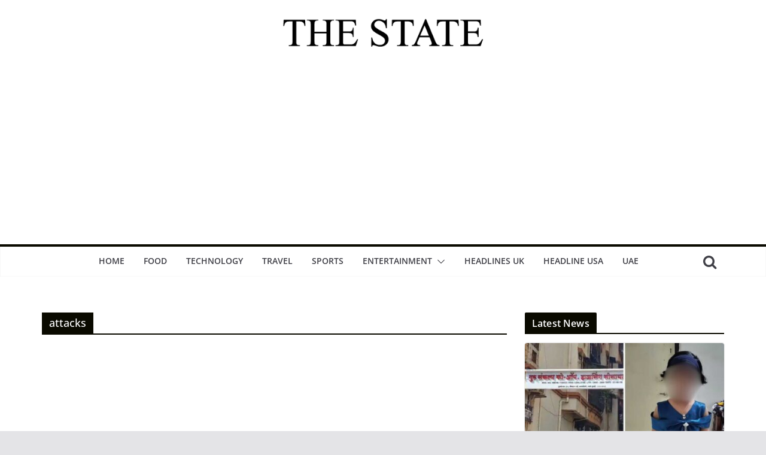

--- FILE ---
content_type: text/html; charset=UTF-8
request_url: https://thestateindia.com/tag/attacks/
body_size: 13500
content:
		<!doctype html>
		<html lang="en-US">
		
<head>

			<meta charset="UTF-8"/>
		<meta name="viewport" content="width=device-width, initial-scale=1">
		<link rel="profile" href="https://gmpg.org/xfn/11" />
		
	<title>attacks &#8211; The State</title>
<meta name='robots' content='max-image-preview:large' />
	<style>img:is([sizes="auto" i], [sizes^="auto," i]) { contain-intrinsic-size: 3000px 1500px }</style>
	<link rel="alternate" type="application/rss+xml" title="The State &raquo; Feed" href="https://thestateindia.com/feed/" />
<link rel="alternate" type="application/rss+xml" title="The State &raquo; Comments Feed" href="https://thestateindia.com/comments/feed/" />
<link rel="alternate" type="application/rss+xml" title="The State &raquo; attacks Tag Feed" href="https://thestateindia.com/tag/attacks/feed/" />
<script type="text/javascript">
/* <![CDATA[ */
window._wpemojiSettings = {"baseUrl":"https:\/\/s.w.org\/images\/core\/emoji\/16.0.1\/72x72\/","ext":".png","svgUrl":"https:\/\/s.w.org\/images\/core\/emoji\/16.0.1\/svg\/","svgExt":".svg","source":{"concatemoji":"https:\/\/thestateindia.com\/wp-includes\/js\/wp-emoji-release.min.js?ver=6.8.2"}};
/*! This file is auto-generated */
!function(s,n){var o,i,e;function c(e){try{var t={supportTests:e,timestamp:(new Date).valueOf()};sessionStorage.setItem(o,JSON.stringify(t))}catch(e){}}function p(e,t,n){e.clearRect(0,0,e.canvas.width,e.canvas.height),e.fillText(t,0,0);var t=new Uint32Array(e.getImageData(0,0,e.canvas.width,e.canvas.height).data),a=(e.clearRect(0,0,e.canvas.width,e.canvas.height),e.fillText(n,0,0),new Uint32Array(e.getImageData(0,0,e.canvas.width,e.canvas.height).data));return t.every(function(e,t){return e===a[t]})}function u(e,t){e.clearRect(0,0,e.canvas.width,e.canvas.height),e.fillText(t,0,0);for(var n=e.getImageData(16,16,1,1),a=0;a<n.data.length;a++)if(0!==n.data[a])return!1;return!0}function f(e,t,n,a){switch(t){case"flag":return n(e,"\ud83c\udff3\ufe0f\u200d\u26a7\ufe0f","\ud83c\udff3\ufe0f\u200b\u26a7\ufe0f")?!1:!n(e,"\ud83c\udde8\ud83c\uddf6","\ud83c\udde8\u200b\ud83c\uddf6")&&!n(e,"\ud83c\udff4\udb40\udc67\udb40\udc62\udb40\udc65\udb40\udc6e\udb40\udc67\udb40\udc7f","\ud83c\udff4\u200b\udb40\udc67\u200b\udb40\udc62\u200b\udb40\udc65\u200b\udb40\udc6e\u200b\udb40\udc67\u200b\udb40\udc7f");case"emoji":return!a(e,"\ud83e\udedf")}return!1}function g(e,t,n,a){var r="undefined"!=typeof WorkerGlobalScope&&self instanceof WorkerGlobalScope?new OffscreenCanvas(300,150):s.createElement("canvas"),o=r.getContext("2d",{willReadFrequently:!0}),i=(o.textBaseline="top",o.font="600 32px Arial",{});return e.forEach(function(e){i[e]=t(o,e,n,a)}),i}function t(e){var t=s.createElement("script");t.src=e,t.defer=!0,s.head.appendChild(t)}"undefined"!=typeof Promise&&(o="wpEmojiSettingsSupports",i=["flag","emoji"],n.supports={everything:!0,everythingExceptFlag:!0},e=new Promise(function(e){s.addEventListener("DOMContentLoaded",e,{once:!0})}),new Promise(function(t){var n=function(){try{var e=JSON.parse(sessionStorage.getItem(o));if("object"==typeof e&&"number"==typeof e.timestamp&&(new Date).valueOf()<e.timestamp+604800&&"object"==typeof e.supportTests)return e.supportTests}catch(e){}return null}();if(!n){if("undefined"!=typeof Worker&&"undefined"!=typeof OffscreenCanvas&&"undefined"!=typeof URL&&URL.createObjectURL&&"undefined"!=typeof Blob)try{var e="postMessage("+g.toString()+"("+[JSON.stringify(i),f.toString(),p.toString(),u.toString()].join(",")+"));",a=new Blob([e],{type:"text/javascript"}),r=new Worker(URL.createObjectURL(a),{name:"wpTestEmojiSupports"});return void(r.onmessage=function(e){c(n=e.data),r.terminate(),t(n)})}catch(e){}c(n=g(i,f,p,u))}t(n)}).then(function(e){for(var t in e)n.supports[t]=e[t],n.supports.everything=n.supports.everything&&n.supports[t],"flag"!==t&&(n.supports.everythingExceptFlag=n.supports.everythingExceptFlag&&n.supports[t]);n.supports.everythingExceptFlag=n.supports.everythingExceptFlag&&!n.supports.flag,n.DOMReady=!1,n.readyCallback=function(){n.DOMReady=!0}}).then(function(){return e}).then(function(){var e;n.supports.everything||(n.readyCallback(),(e=n.source||{}).concatemoji?t(e.concatemoji):e.wpemoji&&e.twemoji&&(t(e.twemoji),t(e.wpemoji)))}))}((window,document),window._wpemojiSettings);
/* ]]> */
</script>
<style id='wp-emoji-styles-inline-css' type='text/css'>

	img.wp-smiley, img.emoji {
		display: inline !important;
		border: none !important;
		box-shadow: none !important;
		height: 1em !important;
		width: 1em !important;
		margin: 0 0.07em !important;
		vertical-align: -0.1em !important;
		background: none !important;
		padding: 0 !important;
	}
</style>
<link rel='stylesheet' id='wp-block-library-css' href='https://thestateindia.com/wp-includes/css/dist/block-library/style.min.css?ver=6.8.2' type='text/css' media='all' />
<style id='wp-block-library-theme-inline-css' type='text/css'>
.wp-block-audio :where(figcaption){color:#555;font-size:13px;text-align:center}.is-dark-theme .wp-block-audio :where(figcaption){color:#ffffffa6}.wp-block-audio{margin:0 0 1em}.wp-block-code{border:1px solid #ccc;border-radius:4px;font-family:Menlo,Consolas,monaco,monospace;padding:.8em 1em}.wp-block-embed :where(figcaption){color:#555;font-size:13px;text-align:center}.is-dark-theme .wp-block-embed :where(figcaption){color:#ffffffa6}.wp-block-embed{margin:0 0 1em}.blocks-gallery-caption{color:#555;font-size:13px;text-align:center}.is-dark-theme .blocks-gallery-caption{color:#ffffffa6}:root :where(.wp-block-image figcaption){color:#555;font-size:13px;text-align:center}.is-dark-theme :root :where(.wp-block-image figcaption){color:#ffffffa6}.wp-block-image{margin:0 0 1em}.wp-block-pullquote{border-bottom:4px solid;border-top:4px solid;color:currentColor;margin-bottom:1.75em}.wp-block-pullquote cite,.wp-block-pullquote footer,.wp-block-pullquote__citation{color:currentColor;font-size:.8125em;font-style:normal;text-transform:uppercase}.wp-block-quote{border-left:.25em solid;margin:0 0 1.75em;padding-left:1em}.wp-block-quote cite,.wp-block-quote footer{color:currentColor;font-size:.8125em;font-style:normal;position:relative}.wp-block-quote:where(.has-text-align-right){border-left:none;border-right:.25em solid;padding-left:0;padding-right:1em}.wp-block-quote:where(.has-text-align-center){border:none;padding-left:0}.wp-block-quote.is-large,.wp-block-quote.is-style-large,.wp-block-quote:where(.is-style-plain){border:none}.wp-block-search .wp-block-search__label{font-weight:700}.wp-block-search__button{border:1px solid #ccc;padding:.375em .625em}:where(.wp-block-group.has-background){padding:1.25em 2.375em}.wp-block-separator.has-css-opacity{opacity:.4}.wp-block-separator{border:none;border-bottom:2px solid;margin-left:auto;margin-right:auto}.wp-block-separator.has-alpha-channel-opacity{opacity:1}.wp-block-separator:not(.is-style-wide):not(.is-style-dots){width:100px}.wp-block-separator.has-background:not(.is-style-dots){border-bottom:none;height:1px}.wp-block-separator.has-background:not(.is-style-wide):not(.is-style-dots){height:2px}.wp-block-table{margin:0 0 1em}.wp-block-table td,.wp-block-table th{word-break:normal}.wp-block-table :where(figcaption){color:#555;font-size:13px;text-align:center}.is-dark-theme .wp-block-table :where(figcaption){color:#ffffffa6}.wp-block-video :where(figcaption){color:#555;font-size:13px;text-align:center}.is-dark-theme .wp-block-video :where(figcaption){color:#ffffffa6}.wp-block-video{margin:0 0 1em}:root :where(.wp-block-template-part.has-background){margin-bottom:0;margin-top:0;padding:1.25em 2.375em}
</style>
<style id='global-styles-inline-css' type='text/css'>
:root{--wp--preset--aspect-ratio--square: 1;--wp--preset--aspect-ratio--4-3: 4/3;--wp--preset--aspect-ratio--3-4: 3/4;--wp--preset--aspect-ratio--3-2: 3/2;--wp--preset--aspect-ratio--2-3: 2/3;--wp--preset--aspect-ratio--16-9: 16/9;--wp--preset--aspect-ratio--9-16: 9/16;--wp--preset--color--black: #000000;--wp--preset--color--cyan-bluish-gray: #abb8c3;--wp--preset--color--white: #ffffff;--wp--preset--color--pale-pink: #f78da7;--wp--preset--color--vivid-red: #cf2e2e;--wp--preset--color--luminous-vivid-orange: #ff6900;--wp--preset--color--luminous-vivid-amber: #fcb900;--wp--preset--color--light-green-cyan: #7bdcb5;--wp--preset--color--vivid-green-cyan: #00d084;--wp--preset--color--pale-cyan-blue: #8ed1fc;--wp--preset--color--vivid-cyan-blue: #0693e3;--wp--preset--color--vivid-purple: #9b51e0;--wp--preset--gradient--vivid-cyan-blue-to-vivid-purple: linear-gradient(135deg,rgba(6,147,227,1) 0%,rgb(155,81,224) 100%);--wp--preset--gradient--light-green-cyan-to-vivid-green-cyan: linear-gradient(135deg,rgb(122,220,180) 0%,rgb(0,208,130) 100%);--wp--preset--gradient--luminous-vivid-amber-to-luminous-vivid-orange: linear-gradient(135deg,rgba(252,185,0,1) 0%,rgba(255,105,0,1) 100%);--wp--preset--gradient--luminous-vivid-orange-to-vivid-red: linear-gradient(135deg,rgba(255,105,0,1) 0%,rgb(207,46,46) 100%);--wp--preset--gradient--very-light-gray-to-cyan-bluish-gray: linear-gradient(135deg,rgb(238,238,238) 0%,rgb(169,184,195) 100%);--wp--preset--gradient--cool-to-warm-spectrum: linear-gradient(135deg,rgb(74,234,220) 0%,rgb(151,120,209) 20%,rgb(207,42,186) 40%,rgb(238,44,130) 60%,rgb(251,105,98) 80%,rgb(254,248,76) 100%);--wp--preset--gradient--blush-light-purple: linear-gradient(135deg,rgb(255,206,236) 0%,rgb(152,150,240) 100%);--wp--preset--gradient--blush-bordeaux: linear-gradient(135deg,rgb(254,205,165) 0%,rgb(254,45,45) 50%,rgb(107,0,62) 100%);--wp--preset--gradient--luminous-dusk: linear-gradient(135deg,rgb(255,203,112) 0%,rgb(199,81,192) 50%,rgb(65,88,208) 100%);--wp--preset--gradient--pale-ocean: linear-gradient(135deg,rgb(255,245,203) 0%,rgb(182,227,212) 50%,rgb(51,167,181) 100%);--wp--preset--gradient--electric-grass: linear-gradient(135deg,rgb(202,248,128) 0%,rgb(113,206,126) 100%);--wp--preset--gradient--midnight: linear-gradient(135deg,rgb(2,3,129) 0%,rgb(40,116,252) 100%);--wp--preset--font-size--small: 13px;--wp--preset--font-size--medium: 20px;--wp--preset--font-size--large: 36px;--wp--preset--font-size--x-large: 42px;--wp--preset--spacing--20: 0.44rem;--wp--preset--spacing--30: 0.67rem;--wp--preset--spacing--40: 1rem;--wp--preset--spacing--50: 1.5rem;--wp--preset--spacing--60: 2.25rem;--wp--preset--spacing--70: 3.38rem;--wp--preset--spacing--80: 5.06rem;--wp--preset--shadow--natural: 6px 6px 9px rgba(0, 0, 0, 0.2);--wp--preset--shadow--deep: 12px 12px 50px rgba(0, 0, 0, 0.4);--wp--preset--shadow--sharp: 6px 6px 0px rgba(0, 0, 0, 0.2);--wp--preset--shadow--outlined: 6px 6px 0px -3px rgba(255, 255, 255, 1), 6px 6px rgba(0, 0, 0, 1);--wp--preset--shadow--crisp: 6px 6px 0px rgba(0, 0, 0, 1);}:where(body) { margin: 0; }.wp-site-blocks > .alignleft { float: left; margin-right: 2em; }.wp-site-blocks > .alignright { float: right; margin-left: 2em; }.wp-site-blocks > .aligncenter { justify-content: center; margin-left: auto; margin-right: auto; }:where(.wp-site-blocks) > * { margin-block-start: 24px; margin-block-end: 0; }:where(.wp-site-blocks) > :first-child { margin-block-start: 0; }:where(.wp-site-blocks) > :last-child { margin-block-end: 0; }:root { --wp--style--block-gap: 24px; }:root :where(.is-layout-flow) > :first-child{margin-block-start: 0;}:root :where(.is-layout-flow) > :last-child{margin-block-end: 0;}:root :where(.is-layout-flow) > *{margin-block-start: 24px;margin-block-end: 0;}:root :where(.is-layout-constrained) > :first-child{margin-block-start: 0;}:root :where(.is-layout-constrained) > :last-child{margin-block-end: 0;}:root :where(.is-layout-constrained) > *{margin-block-start: 24px;margin-block-end: 0;}:root :where(.is-layout-flex){gap: 24px;}:root :where(.is-layout-grid){gap: 24px;}.is-layout-flow > .alignleft{float: left;margin-inline-start: 0;margin-inline-end: 2em;}.is-layout-flow > .alignright{float: right;margin-inline-start: 2em;margin-inline-end: 0;}.is-layout-flow > .aligncenter{margin-left: auto !important;margin-right: auto !important;}.is-layout-constrained > .alignleft{float: left;margin-inline-start: 0;margin-inline-end: 2em;}.is-layout-constrained > .alignright{float: right;margin-inline-start: 2em;margin-inline-end: 0;}.is-layout-constrained > .aligncenter{margin-left: auto !important;margin-right: auto !important;}.is-layout-constrained > :where(:not(.alignleft):not(.alignright):not(.alignfull)){margin-left: auto !important;margin-right: auto !important;}body .is-layout-flex{display: flex;}.is-layout-flex{flex-wrap: wrap;align-items: center;}.is-layout-flex > :is(*, div){margin: 0;}body .is-layout-grid{display: grid;}.is-layout-grid > :is(*, div){margin: 0;}body{padding-top: 0px;padding-right: 0px;padding-bottom: 0px;padding-left: 0px;}a:where(:not(.wp-element-button)){text-decoration: underline;}:root :where(.wp-element-button, .wp-block-button__link){background-color: #32373c;border-width: 0;color: #fff;font-family: inherit;font-size: inherit;line-height: inherit;padding: calc(0.667em + 2px) calc(1.333em + 2px);text-decoration: none;}.has-black-color{color: var(--wp--preset--color--black) !important;}.has-cyan-bluish-gray-color{color: var(--wp--preset--color--cyan-bluish-gray) !important;}.has-white-color{color: var(--wp--preset--color--white) !important;}.has-pale-pink-color{color: var(--wp--preset--color--pale-pink) !important;}.has-vivid-red-color{color: var(--wp--preset--color--vivid-red) !important;}.has-luminous-vivid-orange-color{color: var(--wp--preset--color--luminous-vivid-orange) !important;}.has-luminous-vivid-amber-color{color: var(--wp--preset--color--luminous-vivid-amber) !important;}.has-light-green-cyan-color{color: var(--wp--preset--color--light-green-cyan) !important;}.has-vivid-green-cyan-color{color: var(--wp--preset--color--vivid-green-cyan) !important;}.has-pale-cyan-blue-color{color: var(--wp--preset--color--pale-cyan-blue) !important;}.has-vivid-cyan-blue-color{color: var(--wp--preset--color--vivid-cyan-blue) !important;}.has-vivid-purple-color{color: var(--wp--preset--color--vivid-purple) !important;}.has-black-background-color{background-color: var(--wp--preset--color--black) !important;}.has-cyan-bluish-gray-background-color{background-color: var(--wp--preset--color--cyan-bluish-gray) !important;}.has-white-background-color{background-color: var(--wp--preset--color--white) !important;}.has-pale-pink-background-color{background-color: var(--wp--preset--color--pale-pink) !important;}.has-vivid-red-background-color{background-color: var(--wp--preset--color--vivid-red) !important;}.has-luminous-vivid-orange-background-color{background-color: var(--wp--preset--color--luminous-vivid-orange) !important;}.has-luminous-vivid-amber-background-color{background-color: var(--wp--preset--color--luminous-vivid-amber) !important;}.has-light-green-cyan-background-color{background-color: var(--wp--preset--color--light-green-cyan) !important;}.has-vivid-green-cyan-background-color{background-color: var(--wp--preset--color--vivid-green-cyan) !important;}.has-pale-cyan-blue-background-color{background-color: var(--wp--preset--color--pale-cyan-blue) !important;}.has-vivid-cyan-blue-background-color{background-color: var(--wp--preset--color--vivid-cyan-blue) !important;}.has-vivid-purple-background-color{background-color: var(--wp--preset--color--vivid-purple) !important;}.has-black-border-color{border-color: var(--wp--preset--color--black) !important;}.has-cyan-bluish-gray-border-color{border-color: var(--wp--preset--color--cyan-bluish-gray) !important;}.has-white-border-color{border-color: var(--wp--preset--color--white) !important;}.has-pale-pink-border-color{border-color: var(--wp--preset--color--pale-pink) !important;}.has-vivid-red-border-color{border-color: var(--wp--preset--color--vivid-red) !important;}.has-luminous-vivid-orange-border-color{border-color: var(--wp--preset--color--luminous-vivid-orange) !important;}.has-luminous-vivid-amber-border-color{border-color: var(--wp--preset--color--luminous-vivid-amber) !important;}.has-light-green-cyan-border-color{border-color: var(--wp--preset--color--light-green-cyan) !important;}.has-vivid-green-cyan-border-color{border-color: var(--wp--preset--color--vivid-green-cyan) !important;}.has-pale-cyan-blue-border-color{border-color: var(--wp--preset--color--pale-cyan-blue) !important;}.has-vivid-cyan-blue-border-color{border-color: var(--wp--preset--color--vivid-cyan-blue) !important;}.has-vivid-purple-border-color{border-color: var(--wp--preset--color--vivid-purple) !important;}.has-vivid-cyan-blue-to-vivid-purple-gradient-background{background: var(--wp--preset--gradient--vivid-cyan-blue-to-vivid-purple) !important;}.has-light-green-cyan-to-vivid-green-cyan-gradient-background{background: var(--wp--preset--gradient--light-green-cyan-to-vivid-green-cyan) !important;}.has-luminous-vivid-amber-to-luminous-vivid-orange-gradient-background{background: var(--wp--preset--gradient--luminous-vivid-amber-to-luminous-vivid-orange) !important;}.has-luminous-vivid-orange-to-vivid-red-gradient-background{background: var(--wp--preset--gradient--luminous-vivid-orange-to-vivid-red) !important;}.has-very-light-gray-to-cyan-bluish-gray-gradient-background{background: var(--wp--preset--gradient--very-light-gray-to-cyan-bluish-gray) !important;}.has-cool-to-warm-spectrum-gradient-background{background: var(--wp--preset--gradient--cool-to-warm-spectrum) !important;}.has-blush-light-purple-gradient-background{background: var(--wp--preset--gradient--blush-light-purple) !important;}.has-blush-bordeaux-gradient-background{background: var(--wp--preset--gradient--blush-bordeaux) !important;}.has-luminous-dusk-gradient-background{background: var(--wp--preset--gradient--luminous-dusk) !important;}.has-pale-ocean-gradient-background{background: var(--wp--preset--gradient--pale-ocean) !important;}.has-electric-grass-gradient-background{background: var(--wp--preset--gradient--electric-grass) !important;}.has-midnight-gradient-background{background: var(--wp--preset--gradient--midnight) !important;}.has-small-font-size{font-size: var(--wp--preset--font-size--small) !important;}.has-medium-font-size{font-size: var(--wp--preset--font-size--medium) !important;}.has-large-font-size{font-size: var(--wp--preset--font-size--large) !important;}.has-x-large-font-size{font-size: var(--wp--preset--font-size--x-large) !important;}
:root :where(.wp-block-pullquote){font-size: 1.5em;line-height: 1.6;}
</style>
<link rel='stylesheet' id='colormag_style-css' href='https://thestateindia.com/wp-content/themes/colormag/style.css?ver=3.0.1' type='text/css' media='all' />
<style id='colormag_style-inline-css' type='text/css'>
.colormag-button,
			blockquote, button,
			input[type=reset],
			input[type=button],
			input[type=submit],
			.cm-home-icon.front_page_on,
			.cm-post-categories a,
			.cm-primary-nav ul li ul li:hover,
			.cm-primary-nav ul li.current-menu-item,
			.cm-primary-nav ul li.current_page_ancestor,
			.cm-primary-nav ul li.current-menu-ancestor,
			.cm-primary-nav ul li.current_page_item,
			.cm-primary-nav ul li:hover,
			.cm-primary-nav ul li.focus,
			.cm-mobile-nav li a:hover,
			.colormag-header-clean #cm-primary-nav .cm-menu-toggle:hover,
			.cm-header .cm-mobile-nav li:hover,
			.cm-header .cm-mobile-nav li.current-page-ancestor,
			.cm-header .cm-mobile-nav li.current-menu-ancestor,
			.cm-header .cm-mobile-nav li.current-page-item,
			.cm-header .cm-mobile-nav li.current-menu-item,
			.cm-primary-nav ul li.focus > a,
			.cm-layout-2 .cm-primary-nav ul ul.sub-menu li.focus > a,
			.cm-mobile-nav .current-menu-item>a, .cm-mobile-nav .current_page_item>a,
			.colormag-header-clean .cm-mobile-nav li:hover > a,
			.colormag-header-clean .cm-mobile-nav li.current-page-ancestor > a,
			.colormag-header-clean .cm-mobile-nav li.current-menu-ancestor > a,
			.colormag-header-clean .cm-mobile-nav li.current-page-item > a,
			.colormag-header-clean .cm-mobile-nav li.current-menu-item > a,
			.fa.search-top:hover,
			.widget_call_to_action .btn--primary,
			.colormag-footer--classic .cm-footer-cols .cm-row .cm-widget-title span::before,
			.colormag-footer--classic-bordered .cm-footer-cols .cm-row .cm-widget-title span::before,
			.cm-featured-posts .cm-widget-title span,
			.cm-featured-category-slider-widget .cm-slide-content .cm-entry-header-meta .cm-post-categories a,
			.cm-highlighted-posts .cm-post-content .cm-entry-header-meta .cm-post-categories a,
			.cm-category-slide-next, .cm-category-slide-prev, .slide-next,
			.slide-prev, .cm-tabbed-widget ul li, .cm-posts .wp-pagenavi .current,
			.cm-posts .wp-pagenavi a:hover, .cm-secondary .cm-widget-title span,
			.cm-posts .post .cm-post-content .cm-entry-header-meta .cm-post-categories a,
			.cm-page-header .cm-page-title span, .entry-meta .post-format i,
			.format-link, .cm-entry-button, .infinite-scroll .tg-infinite-scroll,
			.no-more-post-text, .pagination span,
			.comments-area .comment-author-link span,
			.cm-footer-cols .cm-row .cm-widget-title span,
			.advertisement_above_footer .cm-widget-title span,
			.error, .cm-primary .cm-widget-title span,
			.related-posts-wrapper.style-three .cm-post-content .cm-entry-title a:hover:before,
			.cm-slider-area .cm-widget-title span,
			.cm-beside-slider-widget .cm-widget-title span,
			.top-full-width-sidebar .cm-widget-title span,
			.wp-block-quote, .wp-block-quote.is-style-large,
			.wp-block-quote.has-text-align-right,
			.cm-error-404 .cm-btn, .widget .wp-block-heading, .wp-block-search button,
			.widget a::before, .cm-post-date a::before,
			.byline a::before,
			.colormag-footer--classic-bordered .cm-widget-title::before,
			.wp-block-button__link,
			#cm-tertiary .cm-widget-title span,
			.link-pagination .post-page-numbers.current,
			.wp-block-query-pagination-numbers .page-numbers.current,
			.wp-element-button,
			.wp-block-button .wp-block-button__link,
			.wp-element-button,
			.cm-layout-2 .cm-primary-nav ul ul.sub-menu li:hover,
			.cm-layout-2 .cm-primary-nav ul ul.sub-menu li.current-menu-ancestor,
			.cm-layout-2 .cm-primary-nav ul ul.sub-menu li.current-menu-item,
			.cm-layout-2 .cm-primary-nav ul ul.sub-menu li.focus,
			.search-wrap button,
			.page-numbers .current,
			.wp-block-search .wp-element-button:hover{background-color:#0a0a00;}a,
			.cm-layout-2 #cm-primary-nav .fa.search-top:hover,
			.cm-layout-2 #cm-primary-nav.cm-mobile-nav .cm-random-post a:hover .fa-random,
			.cm-layout-2 #cm-primary-nav.cm-primary-nav .cm-random-post a:hover .fa-random,
			.cm-layout-2 .breaking-news .newsticker a:hover,
			.cm-layout-2 .cm-primary-nav ul li.current-menu-item > a,
			.cm-layout-2 .cm-primary-nav ul li.current_page_item > a,
			.cm-layout-2 .cm-primary-nav ul li:hover > a,
			.cm-layout-2 .cm-primary-nav ul li.focus > a
			.dark-skin .cm-layout-2-style-1 #cm-primary-nav.cm-primary-nav .cm-home-icon:hover .fa,
			.byline a:hover, .comments a:hover, .cm-edit-link a:hover, .cm-post-date a:hover,
			.social-links:not(.cm-header-actions .social-links) i.fa:hover, .cm-tag-links a:hover,
			.colormag-header-clean .social-links li:hover i.fa, .cm-layout-2-style-1 .social-links li:hover i.fa,
			.colormag-header-clean .breaking-news .newsticker a:hover, .widget_featured_posts .article-content .cm-entry-title a:hover,
			.widget_featured_slider .slide-content .cm-below-entry-meta .byline a:hover,
			.widget_featured_slider .slide-content .cm-below-entry-meta .comments a:hover,
			.widget_featured_slider .slide-content .cm-below-entry-meta .cm-post-date a:hover,
			.widget_featured_slider .slide-content .cm-entry-title a:hover,
			.widget_block_picture_news.widget_featured_posts .article-content .cm-entry-title a:hover,
			.widget_highlighted_posts .article-content .cm-below-entry-meta .byline a:hover,
			.widget_highlighted_posts .article-content .cm-below-entry-meta .comments a:hover,
			.widget_highlighted_posts .article-content .cm-below-entry-meta .cm-post-date a:hover,
			.widget_highlighted_posts .article-content .cm-entry-title a:hover, i.fa-arrow-up, i.fa-arrow-down,
			.cm-site-title a, #content .post .article-content .cm-entry-title a:hover, .entry-meta .byline i,
			.entry-meta .cat-links i, .entry-meta a, .post .cm-entry-title a:hover, .search .cm-entry-title a:hover,
			.entry-meta .comments-link a:hover, .entry-meta .cm-edit-link a:hover, .entry-meta .cm-post-date a:hover,
			.entry-meta .cm-tag-links a:hover, .single #content .tags a:hover, .count, .next a:hover, .previous a:hover,
			.related-posts-main-title .fa, .single-related-posts .article-content .cm-entry-title a:hover,
			.pagination a span:hover,
			#content .comments-area a.comment-cm-edit-link:hover, #content .comments-area a.comment-permalink:hover,
			#content .comments-area article header cite a:hover, .comments-area .comment-author-link a:hover,
			.comment .comment-reply-link:hover,
			.nav-next a, .nav-previous a,
			#cm-footer .cm-footer-menu ul li a:hover,
			.cm-footer-cols .cm-row a:hover, a#scroll-up i, .related-posts-wrapper-flyout .cm-entry-title a:hover,
			.human-diff-time .human-diff-time-display:hover,
			.mzb-featured-categories .mzb-post-title a, .mzb-tab-post .mzb-post-title a,
			.mzb-post-list .mzb-post-title a, .mzb-featured-posts .mzb-post-title a,
			.mzb-featured-categories .mzb-post-title a, .cm-layout-2-style-1 #cm-primary-nav .fa:hover,
			.cm-footer-bar a,
			.cm-post-date a:hover,
			.cm-author a:hover,
			.cm-comments-link a:hover,
			.cm-tag-links a:hover,
			.cm-edit-link a:hover,
			.cm-footer-bar .copyright a,
			.cm-featured-posts .cm-entry-title a:hover,
			.cm-posts .post .cm-post-content .cm-entry-title a:hover,
			.cm-posts .post .single-title-above .cm-entry-title a:hover,
			.cm-layout-2 .cm-primary-nav ul li:hover > a,
			.cm-layout-2 #cm-primary-nav .fa:hover,
			.cm-entry-title a:hover,
			button:hover, input[type="button"]:hover,
			input[type="reset"]:hover,
			input[type="submit"]:hover,
			.wp-block-button .wp-block-button__link:hover,
			.cm-button:hover,
			.wp-element-button:hover,
			li.product .added_to_cart:hover,
			.comments-area .comment-permalink:hover{color:#0a0a00;}#cm-primary-nav,
			.cm-contained .cm-header-2 .cm-row{border-top-color:#0a0a00;}.cm-layout-2 #cm-primary-nav,
			.cm-layout-2 .cm-primary-nav ul ul.sub-menu li:hover,
			.cm-layout-2 .cm-primary-nav ul > li:hover > a,
			.cm-layout-2 .cm-primary-nav ul > li.current-menu-item > a,
			.cm-layout-2 .cm-primary-nav ul > li.current-menu-ancestor > a,
			.cm-layout-2 .cm-primary-nav ul ul.sub-menu li.current-menu-ancestor,
			.cm-layout-2 .cm-primary-nav ul ul.sub-menu li.current-menu-item,
			.cm-layout-2 .cm-primary-nav ul ul.sub-menu li.focus,
			cm-layout-2 .cm-primary-nav ul ul.sub-menu li.current-menu-ancestor,
			cm-layout-2 .cm-primary-nav ul ul.sub-menu li.current-menu-item,
			cm-layout-2 #cm-primary-nav .cm-menu-toggle:hover,
			cm-layout-2 #cm-primary-nav.cm-mobile-nav .cm-menu-toggle,
			cm-layout-2 .cm-primary-nav ul > li:hover > a,
			cm-layout-2 .cm-primary-nav ul > li.current-menu-item > a,
			cm-layout-2 .cm-primary-nav ul > li.current-menu-ancestor > a,
			.cm-layout-2 .cm-primary-nav ul li.focus > a, .pagination a span:hover,
			.cm-error-404 .cm-btn,
			.single-post .cm-post-categories a::after,
			.widget .block-title,
			.cm-layout-2 .cm-primary-nav ul li.focus > a,
			button,
			input[type="button"],
			input[type="reset"],
			input[type="submit"],
			.wp-block-button .wp-block-button__link,
			.cm-button,
			.wp-element-button,
			li.product .added_to_cart{border-color:#0a0a00;}.cm-secondary .cm-widget-title,
			#cm-tertiary .cm-widget-title,
			.widget_featured_posts .widget-title,
			#secondary .widget-title,
			#cm-tertiary .widget-title,
			.cm-page-header .cm-page-title,
			.cm-footer-cols .cm-row .widget-title,
			.advertisement_above_footer .widget-title,
			#primary .widget-title,
			.widget_slider_area .widget-title,
			.widget_beside_slider .widget-title,
			.top-full-width-sidebar .widget-title,
			.cm-footer-cols .cm-row .cm-widget-title,
			.cm-footer-bar .copyright a,
			.cm-layout-2.cm-layout-2-style-2 #cm-primary-nav,
			.cm-layout-2 .cm-primary-nav ul > li:hover > a,
			.cm-layout-2 .cm-primary-nav ul > li.current-menu-item > a{border-bottom-color:#0a0a00;}.elementor .elementor-widget-wrap .tg-module-wrapper .module-title span,
				.elementor .elementor-widget-wrap .tg-module-wrapper .tg-post-category,
				.elementor .elementor-widget-wrap .tg-module-wrapper.tg-module-block.tg-module-block--style-5 .tg_module_block .read-more,
				 .elementor .elementor-widget-wrap .tg-module-wrapper tg-module-block.tg-module-block--style-10 .tg_module_block.tg_module_block--list-small:before{background-color:#0a0a00;}.elementor .elementor-widget-wrap .tg-module-wrapper .tg-module-meta .tg-module-comments a:hover,
				.elementor .elementor-widget-wrap .tg-module-wrapper .tg-module-meta .tg-post-auther-name a:hover,
				.elementor .elementor-widget-wrap .tg-module-wrapper .tg-module-meta .tg-post-date a:hover,
				.elementor .elementor-widget-wrap .tg-module-wrapper .tg-module-title:hover a,
				.elementor .elementor-widget-wrap .tg-module-wrapper.tg-module-block.tg-module-block--style-7 .tg_module_block--white .tg-module-comments a:hover,
				.elementor .elementor-widget-wrap .tg-module-wrapper.tg-module-block.tg-module-block--style-7 .tg_module_block--white .tg-post-auther-name a:hover,
				.elementor .elementor-widget-wrap .tg-module-wrapper.tg-module-block.tg-module-block--style-7 .tg_module_block--white .tg-post-date a:hover,
				.elementor .elementor-widget-wrap .tg-module-wrapper.tg-module-grid .tg_module_grid .tg-module-info .tg-module-meta a:hover,
				.elementor .elementor-widget-wrap .tg-module-wrapper.tg-module-block.tg-module-block--style-7 .tg_module_block--white .tg-module-title a:hover,
				.elementor .elementor-widget-wrap .tg-trending-news .trending-news-wrapper a:hover,
				.elementor .elementor-widget-wrap .tg-trending-news .swiper-controls .swiper-button-next:hover, .elementor .elementor-widget-wrap .tg-trending-news .swiper-controls .swiper-button-prev:hover,
				.elementor .elementor-widget-wrap .tg-module-wrapper.tg-module-block.tg-module-block--style-10 .tg_module_block--white .tg-module-title a:hover,
				.elementor .elementor-widget-wrap .tg-module-wrapper.tg-module-block.tg-module-block--style-10 .tg_module_block--white .tg-post-auther-name a:hover,
				.elementor .elementor-widget-wrap .tg-module-wrapper.tg-module-block.tg-module-block--style-10 .tg_module_block--white .tg-post-date a:hover,
				.elementor .elementor-widget-wrap .tg-module-wrapper.tg-module-block.tg-module-block--style-10 .tg_module_block--white .tg-module-comments a:hover{color:#0a0a00;}.elementor .elementor-widget-wrap .tg-trending-news .swiper-controls .swiper-button-next:hover,
				.elementor .elementor-widget-wrap .tg-trending-news .swiper-controls .swiper-button-prev:hover{border-color:#0a0a00;}.mzb-featured-posts, .mzb-social-icon, .mzb-featured-categories, .mzb-social-icons-insert{--color--light--primary:rgba(10,10,0,0.1);}body{--color--light--primary:#0a0a00;--color--primary:#0a0a00;}
</style>
<link rel='stylesheet' id='colormag-fontawesome-css' href='https://thestateindia.com/wp-content/themes/colormag/assets/library/fontawesome/css/font-awesome.min.css?ver=3.0.1' type='text/css' media='all' />
<script type="text/javascript" src="https://thestateindia.com/wp-includes/js/jquery/jquery.min.js?ver=3.7.1" id="jquery-core-js"></script>
<script type="text/javascript" src="https://thestateindia.com/wp-includes/js/jquery/jquery-migrate.min.js?ver=3.4.1" id="jquery-migrate-js"></script>
<!--[if lte IE 8]>
<script type="text/javascript" src="https://thestateindia.com/wp-content/themes/colormag/assets/js/html5shiv.min.js?ver=3.0.1" id="html5-js"></script>
<![endif]-->
<link rel="https://api.w.org/" href="https://thestateindia.com/wp-json/" /><link rel="alternate" title="JSON" type="application/json" href="https://thestateindia.com/wp-json/wp/v2/tags/8770" /><link rel="EditURI" type="application/rsd+xml" title="RSD" href="https://thestateindia.com/xmlrpc.php?rsd" />
<meta name="generator" content="WordPress 6.8.2" />
<!-- start Simple Custom CSS and JS -->
<script async src="https://pagead2.googlesyndication.com/pagead/js/adsbygoogle.js?client=ca-pub-7023125831511106"
     crossorigin="anonymous"></script>
<!-- end Simple Custom CSS and JS -->
<!-- start Simple Custom CSS and JS -->
<!-- Google tag (gtag.js) -->
<script async src="https://www.googletagmanager.com/gtag/js?id=UA-70498151-2"></script>
<script>
  window.dataLayer = window.dataLayer || [];
  function gtag(){dataLayer.push(arguments);}
  gtag('js', new Date());

  gtag('config', 'UA-70498151-2');
</script>
<!-- end Simple Custom CSS and JS -->
<!-- start Simple Custom CSS and JS -->
<style type="text/css">
/* Current Menu */
.current-menu-parent{
	background-color:transparent !important;
}

/* Hide top image on homepage (unknown issue) */
.home #cm-content #cm-primary article > .cm-featured-image:first-of-type{
	display:none;
}</style>
<!-- end Simple Custom CSS and JS -->
<meta name="generator" content="Elementor 3.23.3; features: e_optimized_css_loading, additional_custom_breakpoints, e_lazyload; settings: css_print_method-external, google_font-enabled, font_display-swap">
			<style>
				.e-con.e-parent:nth-of-type(n+4):not(.e-lazyloaded):not(.e-no-lazyload),
				.e-con.e-parent:nth-of-type(n+4):not(.e-lazyloaded):not(.e-no-lazyload) * {
					background-image: none !important;
				}
				@media screen and (max-height: 1024px) {
					.e-con.e-parent:nth-of-type(n+3):not(.e-lazyloaded):not(.e-no-lazyload),
					.e-con.e-parent:nth-of-type(n+3):not(.e-lazyloaded):not(.e-no-lazyload) * {
						background-image: none !important;
					}
				}
				@media screen and (max-height: 640px) {
					.e-con.e-parent:nth-of-type(n+2):not(.e-lazyloaded):not(.e-no-lazyload),
					.e-con.e-parent:nth-of-type(n+2):not(.e-lazyloaded):not(.e-no-lazyload) * {
						background-image: none !important;
					}
				}
			</style>
			<link rel="icon" href="https://thestateindia.com/wp-content/uploads/2023/07/cropped-TheState-Logo-32x32.png" sizes="32x32" />
<link rel="icon" href="https://thestateindia.com/wp-content/uploads/2023/07/cropped-TheState-Logo-192x192.png" sizes="192x192" />
<link rel="apple-touch-icon" href="https://thestateindia.com/wp-content/uploads/2023/07/cropped-TheState-Logo-180x180.png" />
<meta name="msapplication-TileImage" content="https://thestateindia.com/wp-content/uploads/2023/07/cropped-TheState-Logo-270x270.png" />

</head>

<body class="archive tag tag-attacks tag-8770 wp-custom-logo wp-embed-responsive wp-theme-colormag cm-header-layout-2 adv-style-1  wide elementor-default elementor-kit-484">




		<div id="page" class="hfeed site">
				<a class="skip-link screen-reader-text" href="#main">Skip to content</a>
		

			<header id="cm-masthead" class="cm-header cm-layout-2 cm-layout-2-style-1">
		
		
				<div class="cm-main-header">
		
		
	<div id="cm-header-1" class="cm-header-1">
		<div class="cm-container">
			<div class="cm-row">

				<div class="cm-header-col-1">
										<div id="cm-site-branding" class="cm-site-branding">
		<a href="https://thestateindia.com/" class="custom-logo-link" rel="home"><img width="400" height="70" src="https://thestateindia.com/wp-content/uploads/2023/07/TheState-Logo.png" class="custom-logo" alt="The State" decoding="async" srcset="https://thestateindia.com/wp-content/uploads/2023/07/TheState-Logo.png 400w, https://thestateindia.com/wp-content/uploads/2023/07/TheState-Logo-300x53.png 300w, https://thestateindia.com/wp-content/uploads/2023/07/TheState-Logo-392x70.png 392w" sizes="(max-width: 400px) 100vw, 400px" /></a>					</div><!-- #cm-site-branding -->
	
				</div><!-- .cm-header-col-1 -->

				<div class="cm-header-col-2">
										<div id="header-right-sidebar" class="clearfix">
						<aside id="search-1" class="widget widget_search clearfix">
<form action="https://thestateindia.com/" class="search-form searchform clearfix" method="get" role="search">

	<div class="search-wrap">
		<input type="search"
		       class="s field"
		       name="s"
		       value=""
		       placeholder="Search"
		/>

		<button class="search-icon" type="submit"></button>
	</div>

</form><!-- .searchform -->
</aside>					</div>
									</div><!-- .cm-header-col-2 -->

		</div>
	</div>
</div>
		
<div id="cm-header-2" class="cm-header-2">
	<nav id="cm-primary-nav" class="cm-primary-nav">
		<div class="cm-container">
			<div class="cm-row">
				
											<div class="cm-header-actions">
													<div class="cm-top-search">
						<i class="fa fa-search search-top"></i>
						<div class="search-form-top">
									
<form action="https://thestateindia.com/" class="search-form searchform clearfix" method="get" role="search">

	<div class="search-wrap">
		<input type="search"
		       class="s field"
		       name="s"
		       value=""
		       placeholder="Search"
		/>

		<button class="search-icon" type="submit"></button>
	</div>

</form><!-- .searchform -->
						</div>
					</div>
									</div>
				
					<p class="cm-menu-toggle" aria-expanded="false">
						<svg class="cm-icon coloramg-icon--bars" xmlns="http://www.w3.org/2000/svg" viewBox="0 0 24 24"><path d="M21 19H3a1 1 0 0 1 0-2h18a1 1 0 0 1 0 2Zm0-6H3a1 1 0 0 1 0-2h18a1 1 0 0 1 0 2Zm0-6H3a1 1 0 0 1 0-2h18a1 1 0 0 1 0 2Z"></path></svg>						<svg class="cm-icon coloramg-icon--x-mark" xmlns="http://www.w3.org/2000/svg" viewBox="0 0 24 24"><path d="m13.4 12 8.3-8.3c.4-.4.4-1 0-1.4s-1-.4-1.4 0L12 10.6 3.7 2.3c-.4-.4-1-.4-1.4 0s-.4 1 0 1.4l8.3 8.3-8.3 8.3c-.4.4-.4 1 0 1.4.2.2.4.3.7.3s.5-.1.7-.3l8.3-8.3 8.3 8.3c.2.2.5.3.7.3s.5-.1.7-.3c.4-.4.4-1 0-1.4L13.4 12z"></path></svg>					</p>
					<div class="cm-menu-primary-container"><ul id="menu-primary" class="menu"><li id="menu-item-506" class="menu-item menu-item-type-post_type menu-item-object-page menu-item-home menu-item-506"><a href="https://thestateindia.com/">Home</a></li>
<li id="menu-item-179365" class="menu-item menu-item-type-taxonomy menu-item-object-category menu-item-179365"><a href="https://thestateindia.com/category/food/">Food</a></li>
<li id="menu-item-179366" class="menu-item menu-item-type-taxonomy menu-item-object-category menu-item-179366"><a href="https://thestateindia.com/category/technology/">Technology</a></li>
<li id="menu-item-179368" class="menu-item menu-item-type-taxonomy menu-item-object-category menu-item-179368"><a href="https://thestateindia.com/category/travel/">Travel</a></li>
<li id="menu-item-179369" class="menu-item menu-item-type-taxonomy menu-item-object-category menu-item-179369"><a href="https://thestateindia.com/category/sports/">Sports</a></li>
<li id="menu-item-179370" class="menu-item menu-item-type-taxonomy menu-item-object-category menu-item-has-children menu-item-179370"><a href="https://thestateindia.com/category/entertainment/">Entertainment</a><span role="button" tabindex="0" class="cm-submenu-toggle" onkeypress=""><svg class="cm-icon" xmlns="http://www.w3.org/2000/svg" xml:space="preserve" viewBox="0 0 24 24"><path d="M12 17.5c-.3 0-.5-.1-.7-.3l-9-9c-.4-.4-.4-1 0-1.4s1-.4 1.4 0l8.3 8.3 8.3-8.3c.4-.4 1-.4 1.4 0s.4 1 0 1.4l-9 9c-.2.2-.4.3-.7.3z"/></svg></span>
<ul class="sub-menu">
	<li id="menu-item-179371" class="menu-item menu-item-type-taxonomy menu-item-object-category menu-item-179371"><a href="https://thestateindia.com/category/bollywood/">Bollywood</a></li>
	<li id="menu-item-218292" class="menu-item menu-item-type-taxonomy menu-item-object-category menu-item-218292"><a href="https://thestateindia.com/category/hollywood/">Hollywood</a></li>
</ul>
</li>
<li id="menu-item-179372" class="menu-item menu-item-type-taxonomy menu-item-object-category menu-item-179372"><a href="https://thestateindia.com/category/headlines-uk/">Headlines UK</a></li>
<li id="menu-item-179375" class="menu-item menu-item-type-taxonomy menu-item-object-category menu-item-179375"><a href="https://thestateindia.com/category/headline/">Headline USA</a></li>
<li id="menu-item-179376" class="menu-item menu-item-type-taxonomy menu-item-object-category menu-item-179376"><a href="https://thestateindia.com/category/uae/">UAE</a></li>
</ul></div>
			</div>
		</div>
	</nav>
</div>
			
				</div> <!-- /.cm-main-header -->
		
				</header><!-- #cm-masthead -->
		
		

	<div id="cm-content" class="cm-content">
		
		<div class="cm-container">
		<div class="cm-row">
	
		<div id="cm-primary" class="cm-primary">

			
		<header class="cm-page-header">
			
				<h1 class="cm-page-title">
					<span>
						attacks					</span>
				</h1>
						</header><!-- .cm-page-header -->

		
			<div class="cm-posts cm-layout-2 cm-layout-2-style-1 col-2" >
							</div><!-- .cm-posts -->
		</div><!-- #cm-primary -->

	
<div id="cm-secondary" class="cm-secondary">
	
	<aside id="colormag_featured_posts_vertical_widget-1" class="widget cm-featured-posts cm-featured-posts--style-2">
		<h3 class="cm-widget-title" ><span >Latest News</span></h3><div class="cm-first-post">
			<div class="cm-post">
				<a href="https://thestateindia.com/2025/12/27/woman-kills-6-year-old-daughter-for-not-speaking-marathi-say-police/" title="Woman Kills 6-Year-Old Daughter for Not Speaking Marathi, Say Police"><img fetchpriority="high" width="390" height="205" src="https://thestateindia.com/wp-content/uploads/2025/12/woman-kills-6-year-old-daughter-for-not-speaking-marathi-390x205.jpeg" class="attachment-colormag-featured-post-medium size-colormag-featured-post-medium wp-post-image" alt="Woman Kills 6-Year-Old Daughter for Not Speaking Marathi, Say Police" title="Woman Kills 6-Year-Old Daughter for Not Speaking Marathi, Say Police" decoding="async" /></a></figure>
				<div class="cm-post-content">
					<div class="cm-entry-header-meta"><div class="cm-post-categories"><a href="https://thestateindia.com/category/crime_news/"  rel="category tag">Crime</a><a href="https://thestateindia.com/category/india-news/"  rel="category tag">India</a><a href="https://thestateindia.com/category/the-buzz/"  rel="category tag">The Buzz</a></div></div>		<h3 class="cm-entry-title">
			<a href="https://thestateindia.com/2025/12/27/woman-kills-6-year-old-daughter-for-not-speaking-marathi-say-police/" title="Woman Kills 6-Year-Old Daughter for Not Speaking Marathi, Say Police">
				Woman Kills 6-Year-Old Daughter for Not Speaking Marathi, Say Police			</a>
		</h3>
		<div class="cm-below-entry-meta "><span class="cm-post-date"><a href="https://thestateindia.com/2025/12/27/woman-kills-6-year-old-daughter-for-not-speaking-marathi-say-police/" title="4:34 pm" rel="bookmark"><svg class="cm-icon coloramg-icon--calendar-fill" xmlns="http://www.w3.org/2000/svg" viewBox="0 0 24 24"><path d="M21.1 6.6v1.6c0 .6-.4 1-1 1H3.9c-.6 0-1-.4-1-1V6.6c0-1.5 1.3-2.8 2.8-2.8h1.7V3c0-.6.4-1 1-1s1 .4 1 1v.8h5.2V3c0-.6.4-1 1-1s1 .4 1 1v.8h1.7c1.5 0 2.8 1.3 2.8 2.8zm-1 4.6H3.9c-.6 0-1 .4-1 1v7c0 1.5 1.3 2.8 2.8 2.8h12.6c1.5 0 2.8-1.3 2.8-2.8v-7c0-.6-.4-1-1-1z"></path></svg> <time class="entry-date published updated" datetime="2025-12-27T16:34:42+00:00">December 27, 2025</time></a></span>
		<span class="cm-author cm-vcard">
			<svg class="cm-icon coloramg-icon--user" xmlns="http://www.w3.org/2000/svg" viewBox="0 0 24 24"><path d="M7 7c0-2.8 2.2-5 5-5s5 2.2 5 5-2.2 5-5 5-5-2.2-5-5zm9 7H8c-2.8 0-5 2.2-5 5v2c0 .6.4 1 1 1h16c.6 0 1-.4 1-1v-2c0-2.8-2.2-5-5-5z"></path></svg>			<a class="url fn n"
			href="https://thestateindia.com/author/firasat/"
			title="The State"
			>
				The State			</a>
		</span>

		</div>
											<div class="cm-entry-summary">
							<p>Navi Mumbai Woman Arrested After Daughter’s Death Ruled a Homicide A&nbsp;30-year-old woman&nbsp;was arrested in&nbsp;Navi Mumbai’s Kalamboli&nbsp;area after she allegedly killed</p>
						</div>
									</div>
			</div>

			</div><div class="cm-posts">
			<div class="cm-post">
				<a href="https://thestateindia.com/2025/12/27/singer-james-concert-called-off-in-bangladesh-after-mob-attacks-venue/" title="Singer James Concert Called Off in Bangladesh After Mob Attacks Venue"><img width="130" height="90" src="https://thestateindia.com/wp-content/uploads/2025/12/singer-james-concert-called-off-bangladesh-mob-attacks-venue-130x90.jpeg" class="attachment-colormag-featured-post-small size-colormag-featured-post-small wp-post-image" alt="Singer James Concert Called Off in Bangladesh After Mob Attacks Venue" title="Singer James Concert Called Off in Bangladesh After Mob Attacks Venue" decoding="async" srcset="https://thestateindia.com/wp-content/uploads/2025/12/singer-james-concert-called-off-bangladesh-mob-attacks-venue-130x90.jpeg 130w, https://thestateindia.com/wp-content/uploads/2025/12/singer-james-concert-called-off-bangladesh-mob-attacks-venue-392x272.jpeg 392w, https://thestateindia.com/wp-content/uploads/2025/12/singer-james-concert-called-off-bangladesh-mob-attacks-venue-600x417.jpeg 600w" sizes="(max-width: 130px) 100vw, 130px" /></a></figure>
				<div class="cm-post-content">
					<div class="cm-entry-header-meta"><div class="cm-post-categories"><a href="https://thestateindia.com/category/entertainment/"  rel="category tag">Entertainment</a><a href="https://thestateindia.com/category/the-buzz/"  rel="category tag">The Buzz</a><a href="https://thestateindia.com/category/world-news/"  rel="category tag">World</a></div></div>		<h3 class="cm-entry-title">
			<a href="https://thestateindia.com/2025/12/27/singer-james-concert-called-off-in-bangladesh-after-mob-attacks-venue/" title="Singer James Concert Called Off in Bangladesh After Mob Attacks Venue">
				Singer James Concert Called Off in Bangladesh After Mob Attacks Venue			</a>
		</h3>
		<div class="cm-below-entry-meta "><span class="cm-post-date"><a href="https://thestateindia.com/2025/12/27/singer-james-concert-called-off-in-bangladesh-after-mob-attacks-venue/" title="4:33 pm" rel="bookmark"><svg class="cm-icon coloramg-icon--calendar-fill" xmlns="http://www.w3.org/2000/svg" viewBox="0 0 24 24"><path d="M21.1 6.6v1.6c0 .6-.4 1-1 1H3.9c-.6 0-1-.4-1-1V6.6c0-1.5 1.3-2.8 2.8-2.8h1.7V3c0-.6.4-1 1-1s1 .4 1 1v.8h5.2V3c0-.6.4-1 1-1s1 .4 1 1v.8h1.7c1.5 0 2.8 1.3 2.8 2.8zm-1 4.6H3.9c-.6 0-1 .4-1 1v7c0 1.5 1.3 2.8 2.8 2.8h12.6c1.5 0 2.8-1.3 2.8-2.8v-7c0-.6-.4-1-1-1z"></path></svg> <time class="entry-date published" datetime="2025-12-27T16:33:24+00:00">December 27, 2025</time><time class="updated" datetime="2025-12-27T16:33:25+00:00">December 27, 2025</time></a></span>
		<span class="cm-author cm-vcard">
			<svg class="cm-icon coloramg-icon--user" xmlns="http://www.w3.org/2000/svg" viewBox="0 0 24 24"><path d="M7 7c0-2.8 2.2-5 5-5s5 2.2 5 5-2.2 5-5 5-5-2.2-5-5zm9 7H8c-2.8 0-5 2.2-5 5v2c0 .6.4 1 1 1h16c.6 0 1-.4 1-1v-2c0-2.8-2.2-5-5-5z"></path></svg>			<a class="url fn n"
			href="https://thestateindia.com/author/firasat/"
			title="The State"
			>
				The State			</a>
		</span>

		</div>
									</div>
			</div>

			
			<div class="cm-post">
				<a href="https://thestateindia.com/2025/12/27/pushpa-2-stampede-case-actor-allu-arjun-named-in-chargesheet/" title="Pushpa 2 Stampede Case: Actor Allu Arjun Named in Chargesheet"><img width="130" height="90" src="https://thestateindia.com/wp-content/uploads/2025/12/pushpa-2-stampede-case-allu-arjun-named-in-chargesheet-news-130x90.jpeg" class="attachment-colormag-featured-post-small size-colormag-featured-post-small wp-post-image" alt="Pushpa 2 Stampede Case: Actor Allu Arjun Named in Chargesheet" title="Pushpa 2 Stampede Case: Actor Allu Arjun Named in Chargesheet" decoding="async" srcset="https://thestateindia.com/wp-content/uploads/2025/12/pushpa-2-stampede-case-allu-arjun-named-in-chargesheet-news-130x90.jpeg 130w, https://thestateindia.com/wp-content/uploads/2025/12/pushpa-2-stampede-case-allu-arjun-named-in-chargesheet-news-392x272.jpeg 392w, https://thestateindia.com/wp-content/uploads/2025/12/pushpa-2-stampede-case-allu-arjun-named-in-chargesheet-news-600x417.jpeg 600w" sizes="(max-width: 130px) 100vw, 130px" /></a></figure>
				<div class="cm-post-content">
					<div class="cm-entry-header-meta"><div class="cm-post-categories"><a href="https://thestateindia.com/category/entertainment/"  rel="category tag">Entertainment</a><a href="https://thestateindia.com/category/the-buzz/"  rel="category tag">The Buzz</a></div></div>		<h3 class="cm-entry-title">
			<a href="https://thestateindia.com/2025/12/27/pushpa-2-stampede-case-actor-allu-arjun-named-in-chargesheet/" title="Pushpa 2 Stampede Case: Actor Allu Arjun Named in Chargesheet">
				Pushpa 2 Stampede Case: Actor Allu Arjun Named in Chargesheet			</a>
		</h3>
		<div class="cm-below-entry-meta "><span class="cm-post-date"><a href="https://thestateindia.com/2025/12/27/pushpa-2-stampede-case-actor-allu-arjun-named-in-chargesheet/" title="4:32 pm" rel="bookmark"><svg class="cm-icon coloramg-icon--calendar-fill" xmlns="http://www.w3.org/2000/svg" viewBox="0 0 24 24"><path d="M21.1 6.6v1.6c0 .6-.4 1-1 1H3.9c-.6 0-1-.4-1-1V6.6c0-1.5 1.3-2.8 2.8-2.8h1.7V3c0-.6.4-1 1-1s1 .4 1 1v.8h5.2V3c0-.6.4-1 1-1s1 .4 1 1v.8h1.7c1.5 0 2.8 1.3 2.8 2.8zm-1 4.6H3.9c-.6 0-1 .4-1 1v7c0 1.5 1.3 2.8 2.8 2.8h12.6c1.5 0 2.8-1.3 2.8-2.8v-7c0-.6-.4-1-1-1z"></path></svg> <time class="entry-date published updated" datetime="2025-12-27T16:32:27+00:00">December 27, 2025</time></a></span>
		<span class="cm-author cm-vcard">
			<svg class="cm-icon coloramg-icon--user" xmlns="http://www.w3.org/2000/svg" viewBox="0 0 24 24"><path d="M7 7c0-2.8 2.2-5 5-5s5 2.2 5 5-2.2 5-5 5-5-2.2-5-5zm9 7H8c-2.8 0-5 2.2-5 5v2c0 .6.4 1 1 1h16c.6 0 1-.4 1-1v-2c0-2.8-2.2-5-5-5z"></path></svg>			<a class="url fn n"
			href="https://thestateindia.com/author/firasat/"
			title="The State"
			>
				The State			</a>
		</span>

		</div>
									</div>
			</div>

			</div></aside><aside id="categories-1" class="widget widget_categories"><h3 class="cm-widget-title"><span>Categories</span></h3>
			<ul>
					<li class="cat-item cat-item-3282"><a href="https://thestateindia.com/category/astro-talk/">Astro Talk</a>
</li>
	<li class="cat-item cat-item-523"><a href="https://thestateindia.com/category/auto/">Auto</a>
</li>
	<li class="cat-item cat-item-4915"><a href="https://thestateindia.com/category/awesome_news/">Awesome</a>
</li>
	<li class="cat-item cat-item-22221"><a href="https://thestateindia.com/category/baisakhi/">Baisakhi</a>
</li>
	<li class="cat-item cat-item-14"><a href="https://thestateindia.com/category/big-story/">Big Story</a>
</li>
	<li class="cat-item cat-item-56"><a href="https://thestateindia.com/category/bollywood/">Bollywood</a>
</li>
	<li class="cat-item cat-item-81"><a href="https://thestateindia.com/category/business-news/">Business</a>
</li>
	<li class="cat-item cat-item-192"><a href="https://thestateindia.com/category/celebrity/">Celebrity</a>
</li>
	<li class="cat-item cat-item-4412"><a href="https://thestateindia.com/category/christianity/">Christianity</a>
</li>
	<li class="cat-item cat-item-214"><a href="https://thestateindia.com/category/cricket/">Cricket</a>
</li>
	<li class="cat-item cat-item-3101"><a href="https://thestateindia.com/category/crime_news/">Crime</a>
</li>
	<li class="cat-item cat-item-22621"><a href="https://thestateindia.com/category/earth-day/">Earth Day</a>
</li>
	<li class="cat-item cat-item-57"><a href="https://thestateindia.com/category/entertainment/">Entertainment</a>
</li>
	<li class="cat-item cat-item-17954"><a href="https://thestateindia.com/category/fengshui/">Fengshui</a>
</li>
	<li class="cat-item cat-item-1772"><a href="https://thestateindia.com/category/festival/">Festival</a>
</li>
	<li class="cat-item cat-item-144"><a href="https://thestateindia.com/category/fitness/">Fitness</a>
</li>
	<li class="cat-item cat-item-1114"><a href="https://thestateindia.com/category/food/">Food</a>
</li>
	<li class="cat-item cat-item-22811"><a href="https://thestateindia.com/category/gemstone/">Gemstone</a>
</li>
	<li class="cat-item cat-item-23865"><a href="https://thestateindia.com/category/get-well-soon/">Get well soon</a>
</li>
	<li class="cat-item cat-item-22352"><a href="https://thestateindia.com/category/good-friday/">Good Friday</a>
</li>
	<li class="cat-item cat-item-16101"><a href="https://thestateindia.com/category/good-morning/">Good Morning</a>
</li>
	<li class="cat-item cat-item-22170"><a href="https://thestateindia.com/category/hanuman-jayanti/">Hanuman Jayanti</a>
</li>
	<li class="cat-item cat-item-97"><a href="https://thestateindia.com/category/headline/">Headline USA</a>
</li>
	<li class="cat-item cat-item-98"><a href="https://thestateindia.com/category/headlines-uk/">Headlines UK</a>
</li>
	<li class="cat-item cat-item-42"><a href="https://thestateindia.com/category/health/">Health</a>
</li>
	<li class="cat-item cat-item-1137"><a href="https://thestateindia.com/category/hindu-festival/">Hindu Festival</a>
</li>
	<li class="cat-item cat-item-1138"><a href="https://thestateindia.com/category/holi/">Holi</a>
</li>
	<li class="cat-item cat-item-353"><a href="https://thestateindia.com/category/hollywood/">Hollywood</a>
</li>
	<li class="cat-item cat-item-185"><a href="https://thestateindia.com/category/how-to/">How to</a>
</li>
	<li class="cat-item cat-item-35"><a href="https://thestateindia.com/category/india-news/">India</a>
</li>
	<li class="cat-item cat-item-425"><a href="https://thestateindia.com/category/instagram/">Instagram</a>
</li>
	<li class="cat-item cat-item-1249"><a href="https://thestateindia.com/category/womens-day/">International Women&#039;s day</a>
</li>
	<li class="cat-item cat-item-145"><a href="https://thestateindia.com/category/lifestyle/">Lifestyle</a>
</li>
	<li class="cat-item cat-item-5694"><a href="https://thestateindia.com/category/love/">Love</a>
</li>
	<li class="cat-item cat-item-22134"><a href="https://thestateindia.com/category/mahavir-jayanti/">Mahavir Jayanti</a>
</li>
	<li class="cat-item cat-item-129"><a href="https://thestateindia.com/category/mobile-tech-news/">Mobile</a>
</li>
	<li class="cat-item cat-item-615"><a href="https://thestateindia.com/category/movie-review/">Movie Review</a>
</li>
	<li class="cat-item cat-item-22413"><a href="https://thestateindia.com/category/muslim-festivals/">Muslim Festivals</a>
</li>
	<li class="cat-item cat-item-17601"><a href="https://thestateindia.com/category/palmistry/">Palmistry</a>
</li>
	<li class="cat-item cat-item-327"><a href="https://thestateindia.com/category/politics/">Politics</a>
</li>
	<li class="cat-item cat-item-6669"><a href="https://thestateindia.com/category/prayer/">Prayer</a>
</li>
	<li class="cat-item cat-item-18291"><a href="https://thestateindia.com/category/railways/">Railways</a>
</li>
	<li class="cat-item cat-item-21899"><a href="https://thestateindia.com/category/ram-navami/">Ram navami</a>
</li>
	<li class="cat-item cat-item-3616"><a href="https://thestateindia.com/category/ramzan_ramadan/">Ramzan_Ramadan</a>
</li>
	<li class="cat-item cat-item-1143"><a href="https://thestateindia.com/category/recipes/">Recipes</a>
</li>
	<li class="cat-item cat-item-17560"><a href="https://thestateindia.com/category/relationship/">Relationship</a>
</li>
	<li class="cat-item cat-item-4662"><a href="https://thestateindia.com/category/religion/">Religion</a>
</li>
	<li class="cat-item cat-item-1239"><a href="https://thestateindia.com/category/science/">Science</a>
</li>
	<li class="cat-item cat-item-22015"><a href="https://thestateindia.com/category/seo/">SEO</a>
</li>
	<li class="cat-item cat-item-22414"><a href="https://thestateindia.com/category/shab-e-barat/">Shab e Barat</a>
</li>
	<li class="cat-item cat-item-215"><a href="https://thestateindia.com/category/sports/">Sports</a>
</li>
	<li class="cat-item cat-item-1732"><a href="https://thestateindia.com/category/subliminal-music/">Subliminal Affirmations</a>
</li>
	<li class="cat-item cat-item-43"><a href="https://thestateindia.com/category/tech-news/">Tech News</a>
</li>
	<li class="cat-item cat-item-320"><a href="https://thestateindia.com/category/technology/">Technology</a>
</li>
	<li class="cat-item cat-item-36"><a href="https://thestateindia.com/category/the-buzz/">The Buzz</a>
</li>
	<li class="cat-item cat-item-1041"><a href="https://thestateindia.com/category/tiktok/">Tiktok</a>
</li>
	<li class="cat-item cat-item-80"><a href="https://thestateindia.com/category/travel/">Travel</a>
</li>
	<li class="cat-item cat-item-72"><a href="https://thestateindia.com/category/trending/">Trending</a>
</li>
	<li class="cat-item cat-item-117"><a href="https://thestateindia.com/category/twitter/">Twitter</a>
</li>
	<li class="cat-item cat-item-865"><a href="https://thestateindia.com/category/uae/">UAE</a>
</li>
	<li class="cat-item cat-item-21463"><a href="https://thestateindia.com/category/ugadi_gudi_padwa/">Ugadi / Gudi padwa</a>
</li>
	<li class="cat-item cat-item-18434"><a href="https://thestateindia.com/category/vastu-shastra/">Vastu shastra</a>
</li>
	<li class="cat-item cat-item-475"><a href="https://thestateindia.com/category/whatsapp/">Whatsapp</a>
</li>
	<li class="cat-item cat-item-23887"><a href="https://thestateindia.com/category/wifi-names/">wifi names</a>
</li>
	<li class="cat-item cat-item-2443"><a href="https://thestateindia.com/category/wishes/">Wishes</a>
</li>
	<li class="cat-item cat-item-22550"><a href="https://thestateindia.com/category/wordpress/">Wordpress</a>
</li>
	<li class="cat-item cat-item-20"><a href="https://thestateindia.com/category/world-news/">World</a>
</li>
	<li class="cat-item cat-item-22316"><a href="https://thestateindia.com/category/world-health-day/">World Health Day</a>
</li>
			</ul>

			</aside>
	</div>

</div>

		</div><!-- .cm-container -->
				</div><!-- #main -->
				<footer id="cm-footer" class="cm-footer ">
		
<div class="cm-footer-cols">
	<div class="cm-container">
		<div class="cm-row">
			<div class="cm-lower-footer-cols">
				<div class="cm-lower-footer-col cm-lower-footer-col--1">
					<aside id="text-1" class="widget widget_text">			<div class="textwidget"><p><img decoding="async" src="https://thestateindia.com/wp-content/uploads/2023/07/the-state-news-300x70-1.jpeg" alt="" width="300" height="70" class="alignnone size-full wp-image-6183" /></p>
<p>The State network is one of the fastest news network with latest news from all corners of the world. Stay tuned for current news and affairs.</p>
</div>
		</aside><aside id="block-8" class="widget widget_block widget_text">
<p></p>
</aside>				</div>

				<div class="cm-lower-footer-col cm-lower-footer-col--2">
					<aside id="nav_menu-1" class="widget widget_nav_menu"><h3 class="cm-widget-title"><span>Quick Links</span></h3><div class="menu-quick-links-container"><ul id="menu-quick-links" class="menu"><li id="menu-item-505" class="menu-item menu-item-type-post_type menu-item-object-page menu-item-home menu-item-505"><a href="https://thestateindia.com/">Home</a></li>
<li id="menu-item-508" class="menu-item menu-item-type-post_type menu-item-object-page menu-item-508"><a href="https://thestateindia.com/contact-us/">Contact Us</a></li>
</ul></div></aside>				</div>
				<div class="cm-lower-footer-col cm-lower-footer-col--3">
					
		<aside id="recent-posts-1" class="widget widget_recent_entries">
		<h3 class="cm-widget-title"><span>Recent Post</span></h3>
		<ul>
											<li>
					<a href="https://thestateindia.com/2025/12/27/woman-kills-6-year-old-daughter-for-not-speaking-marathi-say-police/">Woman Kills 6-Year-Old Daughter for Not Speaking Marathi, Say Police</a>
									</li>
											<li>
					<a href="https://thestateindia.com/2025/12/27/singer-james-concert-called-off-in-bangladesh-after-mob-attacks-venue/">Singer James Concert Called Off in Bangladesh After Mob Attacks Venue</a>
									</li>
											<li>
					<a href="https://thestateindia.com/2025/12/27/pushpa-2-stampede-case-actor-allu-arjun-named-in-chargesheet/">Pushpa 2 Stampede Case: Actor Allu Arjun Named in Chargesheet</a>
									</li>
											<li>
					<a href="https://thestateindia.com/2025/12/27/guru-gobind-singh-jayanti-2025-history-significance-and-legacy-of-the-tenth-sikh-guru/">Guru Gobind Singh Jayanti 2025: History, Significance and Legacy of the Tenth Sikh Guru</a>
									</li>
											<li>
					<a href="https://thestateindia.com/2025/12/27/chinas-train-breaks-world-record-hits-700-km-h-in-just-two-seconds/">China’s Train Breaks World Record, Hits 700 km/h in Just Two Seconds</a>
									</li>
					</ul>

		</aside>				</div>
				<div class="cm-lower-footer-col cm-lower-footer-col--4">
					<aside id="categories-3" class="widget widget_categories"><h3 class="cm-widget-title"><span>Categories</span></h3>
			<ul>
					<li class="cat-item cat-item-3282"><a href="https://thestateindia.com/category/astro-talk/">Astro Talk</a>
</li>
	<li class="cat-item cat-item-523"><a href="https://thestateindia.com/category/auto/">Auto</a>
</li>
	<li class="cat-item cat-item-4915"><a href="https://thestateindia.com/category/awesome_news/">Awesome</a>
</li>
	<li class="cat-item cat-item-22221"><a href="https://thestateindia.com/category/baisakhi/">Baisakhi</a>
</li>
	<li class="cat-item cat-item-14"><a href="https://thestateindia.com/category/big-story/">Big Story</a>
</li>
	<li class="cat-item cat-item-56"><a href="https://thestateindia.com/category/bollywood/">Bollywood</a>
</li>
	<li class="cat-item cat-item-81"><a href="https://thestateindia.com/category/business-news/">Business</a>
</li>
	<li class="cat-item cat-item-192"><a href="https://thestateindia.com/category/celebrity/">Celebrity</a>
</li>
	<li class="cat-item cat-item-4412"><a href="https://thestateindia.com/category/christianity/">Christianity</a>
</li>
	<li class="cat-item cat-item-214"><a href="https://thestateindia.com/category/cricket/">Cricket</a>
</li>
	<li class="cat-item cat-item-3101"><a href="https://thestateindia.com/category/crime_news/">Crime</a>
</li>
	<li class="cat-item cat-item-22621"><a href="https://thestateindia.com/category/earth-day/">Earth Day</a>
</li>
	<li class="cat-item cat-item-57"><a href="https://thestateindia.com/category/entertainment/">Entertainment</a>
</li>
	<li class="cat-item cat-item-17954"><a href="https://thestateindia.com/category/fengshui/">Fengshui</a>
</li>
	<li class="cat-item cat-item-1772"><a href="https://thestateindia.com/category/festival/">Festival</a>
</li>
	<li class="cat-item cat-item-144"><a href="https://thestateindia.com/category/fitness/">Fitness</a>
</li>
	<li class="cat-item cat-item-1114"><a href="https://thestateindia.com/category/food/">Food</a>
</li>
	<li class="cat-item cat-item-22811"><a href="https://thestateindia.com/category/gemstone/">Gemstone</a>
</li>
	<li class="cat-item cat-item-23865"><a href="https://thestateindia.com/category/get-well-soon/">Get well soon</a>
</li>
	<li class="cat-item cat-item-22352"><a href="https://thestateindia.com/category/good-friday/">Good Friday</a>
</li>
	<li class="cat-item cat-item-16101"><a href="https://thestateindia.com/category/good-morning/">Good Morning</a>
</li>
	<li class="cat-item cat-item-22170"><a href="https://thestateindia.com/category/hanuman-jayanti/">Hanuman Jayanti</a>
</li>
	<li class="cat-item cat-item-97"><a href="https://thestateindia.com/category/headline/">Headline USA</a>
</li>
	<li class="cat-item cat-item-98"><a href="https://thestateindia.com/category/headlines-uk/">Headlines UK</a>
</li>
	<li class="cat-item cat-item-42"><a href="https://thestateindia.com/category/health/">Health</a>
</li>
	<li class="cat-item cat-item-1137"><a href="https://thestateindia.com/category/hindu-festival/">Hindu Festival</a>
</li>
	<li class="cat-item cat-item-1138"><a href="https://thestateindia.com/category/holi/">Holi</a>
</li>
	<li class="cat-item cat-item-353"><a href="https://thestateindia.com/category/hollywood/">Hollywood</a>
</li>
	<li class="cat-item cat-item-185"><a href="https://thestateindia.com/category/how-to/">How to</a>
</li>
	<li class="cat-item cat-item-35"><a href="https://thestateindia.com/category/india-news/">India</a>
</li>
	<li class="cat-item cat-item-425"><a href="https://thestateindia.com/category/instagram/">Instagram</a>
</li>
	<li class="cat-item cat-item-1249"><a href="https://thestateindia.com/category/womens-day/">International Women&#039;s day</a>
</li>
	<li class="cat-item cat-item-145"><a href="https://thestateindia.com/category/lifestyle/">Lifestyle</a>
</li>
	<li class="cat-item cat-item-5694"><a href="https://thestateindia.com/category/love/">Love</a>
</li>
	<li class="cat-item cat-item-22134"><a href="https://thestateindia.com/category/mahavir-jayanti/">Mahavir Jayanti</a>
</li>
	<li class="cat-item cat-item-129"><a href="https://thestateindia.com/category/mobile-tech-news/">Mobile</a>
</li>
	<li class="cat-item cat-item-615"><a href="https://thestateindia.com/category/movie-review/">Movie Review</a>
</li>
	<li class="cat-item cat-item-22413"><a href="https://thestateindia.com/category/muslim-festivals/">Muslim Festivals</a>
</li>
	<li class="cat-item cat-item-17601"><a href="https://thestateindia.com/category/palmistry/">Palmistry</a>
</li>
	<li class="cat-item cat-item-327"><a href="https://thestateindia.com/category/politics/">Politics</a>
</li>
	<li class="cat-item cat-item-6669"><a href="https://thestateindia.com/category/prayer/">Prayer</a>
</li>
	<li class="cat-item cat-item-18291"><a href="https://thestateindia.com/category/railways/">Railways</a>
</li>
	<li class="cat-item cat-item-21899"><a href="https://thestateindia.com/category/ram-navami/">Ram navami</a>
</li>
	<li class="cat-item cat-item-3616"><a href="https://thestateindia.com/category/ramzan_ramadan/">Ramzan_Ramadan</a>
</li>
	<li class="cat-item cat-item-1143"><a href="https://thestateindia.com/category/recipes/">Recipes</a>
</li>
	<li class="cat-item cat-item-17560"><a href="https://thestateindia.com/category/relationship/">Relationship</a>
</li>
	<li class="cat-item cat-item-4662"><a href="https://thestateindia.com/category/religion/">Religion</a>
</li>
	<li class="cat-item cat-item-1239"><a href="https://thestateindia.com/category/science/">Science</a>
</li>
	<li class="cat-item cat-item-22015"><a href="https://thestateindia.com/category/seo/">SEO</a>
</li>
	<li class="cat-item cat-item-22414"><a href="https://thestateindia.com/category/shab-e-barat/">Shab e Barat</a>
</li>
	<li class="cat-item cat-item-215"><a href="https://thestateindia.com/category/sports/">Sports</a>
</li>
	<li class="cat-item cat-item-1732"><a href="https://thestateindia.com/category/subliminal-music/">Subliminal Affirmations</a>
</li>
	<li class="cat-item cat-item-43"><a href="https://thestateindia.com/category/tech-news/">Tech News</a>
</li>
	<li class="cat-item cat-item-320"><a href="https://thestateindia.com/category/technology/">Technology</a>
</li>
	<li class="cat-item cat-item-36"><a href="https://thestateindia.com/category/the-buzz/">The Buzz</a>
</li>
	<li class="cat-item cat-item-1041"><a href="https://thestateindia.com/category/tiktok/">Tiktok</a>
</li>
	<li class="cat-item cat-item-80"><a href="https://thestateindia.com/category/travel/">Travel</a>
</li>
	<li class="cat-item cat-item-72"><a href="https://thestateindia.com/category/trending/">Trending</a>
</li>
	<li class="cat-item cat-item-117"><a href="https://thestateindia.com/category/twitter/">Twitter</a>
</li>
	<li class="cat-item cat-item-865"><a href="https://thestateindia.com/category/uae/">UAE</a>
</li>
	<li class="cat-item cat-item-21463"><a href="https://thestateindia.com/category/ugadi_gudi_padwa/">Ugadi / Gudi padwa</a>
</li>
	<li class="cat-item cat-item-18434"><a href="https://thestateindia.com/category/vastu-shastra/">Vastu shastra</a>
</li>
	<li class="cat-item cat-item-475"><a href="https://thestateindia.com/category/whatsapp/">Whatsapp</a>
</li>
	<li class="cat-item cat-item-23887"><a href="https://thestateindia.com/category/wifi-names/">wifi names</a>
</li>
	<li class="cat-item cat-item-2443"><a href="https://thestateindia.com/category/wishes/">Wishes</a>
</li>
	<li class="cat-item cat-item-22550"><a href="https://thestateindia.com/category/wordpress/">Wordpress</a>
</li>
	<li class="cat-item cat-item-20"><a href="https://thestateindia.com/category/world-news/">World</a>
</li>
	<li class="cat-item cat-item-22316"><a href="https://thestateindia.com/category/world-health-day/">World Health Day</a>
</li>
			</ul>

			</aside>				</div>
			</div>

			<div class="cm-footer-full-width-sidebar inner-wrap">
							</div>
		</div>
	</div>
</div>
		<div class="cm-footer-bar cm-footer-bar-style-1">
			<div class="cm-container">
				<div class="cm-row">
				<div class="cm-footer-bar-area">
		
		<div class="cm-footer-bar__1">
			
			<nav class="cm-footer-menu">
							</nav>
		</div> <!-- /.cm-footer-bar__1 -->

				<div class="cm-footer-bar__2">
			<div class="copyright">Copyright &copy; 2025 <a href="https://thestateindia.com/" title="The State" ><span>The State</span></a>. All rights reserved.<br>Theme: <a href="https://themegrill.com/themes/colormag" target="_blank" title="ColorMag" rel="nofollow"><span>ColorMag</span></a> by ThemeGrill. Powered by <a href="https://wordpress.org" target="_blank" title="WordPress" rel="nofollow"><span>WordPress</span></a>.</div>		</div> <!-- /.cm-footer-bar__2 -->
				</div><!-- .cm-footer-bar-area -->
						</div><!-- .cm-container -->
			</div><!-- .cm-row -->
		</div><!-- .cm-footer-bar -->
				</footer><!-- #cm-footer -->
					<a href="#cm-masthead" id="scroll-up"><i class="fa fa-chevron-up"></i></a>
				</div><!-- #page -->
		<script type="speculationrules">
{"prefetch":[{"source":"document","where":{"and":[{"href_matches":"\/*"},{"not":{"href_matches":["\/wp-*.php","\/wp-admin\/*","\/wp-content\/uploads\/*","\/wp-content\/*","\/wp-content\/plugins\/*","\/wp-content\/themes\/colormag\/*","\/*\\?(.+)"]}},{"not":{"selector_matches":"a[rel~=\"nofollow\"]"}},{"not":{"selector_matches":".no-prefetch, .no-prefetch a"}}]},"eagerness":"conservative"}]}
</script>
			<script type='text/javascript'>
				const lazyloadRunObserver = () => {
					const lazyloadBackgrounds = document.querySelectorAll( `.e-con.e-parent:not(.e-lazyloaded)` );
					const lazyloadBackgroundObserver = new IntersectionObserver( ( entries ) => {
						entries.forEach( ( entry ) => {
							if ( entry.isIntersecting ) {
								let lazyloadBackground = entry.target;
								if( lazyloadBackground ) {
									lazyloadBackground.classList.add( 'e-lazyloaded' );
								}
								lazyloadBackgroundObserver.unobserve( entry.target );
							}
						});
					}, { rootMargin: '200px 0px 200px 0px' } );
					lazyloadBackgrounds.forEach( ( lazyloadBackground ) => {
						lazyloadBackgroundObserver.observe( lazyloadBackground );
					} );
				};
				const events = [
					'DOMContentLoaded',
					'elementor/lazyload/observe',
				];
				events.forEach( ( event ) => {
					document.addEventListener( event, lazyloadRunObserver );
				} );
			</script>
			<script type="text/javascript" src="https://thestateindia.com/wp-content/themes/colormag/assets/js/jquery.bxslider.min.js?ver=3.0.1" id="colormag-bxslider-js"></script>
<script type="text/javascript" src="https://thestateindia.com/wp-content/themes/colormag/assets/js/sticky/jquery.sticky.min.js?ver=3.0.1" id="colormag-sticky-menu-js"></script>
<script type="text/javascript" src="https://thestateindia.com/wp-content/themes/colormag/assets/js/navigation.min.js?ver=3.0.1" id="colormag-navigation-js"></script>
<script type="text/javascript" src="https://thestateindia.com/wp-content/themes/colormag/assets/js/fitvids/jquery.fitvids.min.js?ver=3.0.1" id="colormag-fitvids-js"></script>
<script type="text/javascript" src="https://thestateindia.com/wp-content/themes/colormag/assets/js/skip-link-focus-fix.min.js?ver=3.0.1" id="colormag-skip-link-focus-fix-js"></script>
<script type="text/javascript" src="https://thestateindia.com/wp-content/themes/colormag/assets/js/colormag-custom.min.js?ver=3.0.1" id="colormag-custom-js"></script>

<script defer src="https://static.cloudflareinsights.com/beacon.min.js/vcd15cbe7772f49c399c6a5babf22c1241717689176015" integrity="sha512-ZpsOmlRQV6y907TI0dKBHq9Md29nnaEIPlkf84rnaERnq6zvWvPUqr2ft8M1aS28oN72PdrCzSjY4U6VaAw1EQ==" data-cf-beacon='{"version":"2024.11.0","token":"1c39b7fbb0ff454dbd3939e9946a571a","r":1,"server_timing":{"name":{"cfCacheStatus":true,"cfEdge":true,"cfExtPri":true,"cfL4":true,"cfOrigin":true,"cfSpeedBrain":true},"location_startswith":null}}' crossorigin="anonymous"></script>
</body>
</html>


--- FILE ---
content_type: text/html; charset=utf-8
request_url: https://www.google.com/recaptcha/api2/aframe
body_size: 266
content:
<!DOCTYPE HTML><html><head><meta http-equiv="content-type" content="text/html; charset=UTF-8"></head><body><script nonce="Hs-YTLAiWnGJMKbnn7NcWw">/** Anti-fraud and anti-abuse applications only. See google.com/recaptcha */ try{var clients={'sodar':'https://pagead2.googlesyndication.com/pagead/sodar?'};window.addEventListener("message",function(a){try{if(a.source===window.parent){var b=JSON.parse(a.data);var c=clients[b['id']];if(c){var d=document.createElement('img');d.src=c+b['params']+'&rc='+(localStorage.getItem("rc::a")?sessionStorage.getItem("rc::b"):"");window.document.body.appendChild(d);sessionStorage.setItem("rc::e",parseInt(sessionStorage.getItem("rc::e")||0)+1);localStorage.setItem("rc::h",'1767172021197');}}}catch(b){}});window.parent.postMessage("_grecaptcha_ready", "*");}catch(b){}</script></body></html>